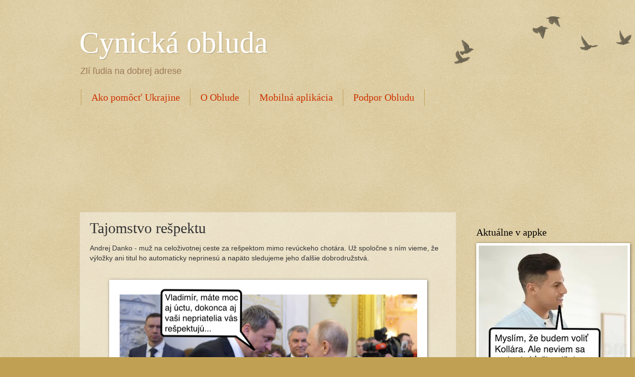

--- FILE ---
content_type: text/html; charset=utf-8
request_url: https://www.google.com/recaptcha/api2/aframe
body_size: 267
content:
<!DOCTYPE HTML><html><head><meta http-equiv="content-type" content="text/html; charset=UTF-8"></head><body><script nonce="IUWXszAF5z3t3Labb3N0Hw">/** Anti-fraud and anti-abuse applications only. See google.com/recaptcha */ try{var clients={'sodar':'https://pagead2.googlesyndication.com/pagead/sodar?'};window.addEventListener("message",function(a){try{if(a.source===window.parent){var b=JSON.parse(a.data);var c=clients[b['id']];if(c){var d=document.createElement('img');d.src=c+b['params']+'&rc='+(localStorage.getItem("rc::a")?sessionStorage.getItem("rc::b"):"");window.document.body.appendChild(d);sessionStorage.setItem("rc::e",parseInt(sessionStorage.getItem("rc::e")||0)+1);localStorage.setItem("rc::h",'1762653013686');}}}catch(b){}});window.parent.postMessage("_grecaptcha_ready", "*");}catch(b){}</script></body></html>

--- FILE ---
content_type: text/css; charset=UTF-8
request_url: https://commerce.coinbase.com/v1/button.css
body_size: 512
content:
a.buy-with-crypto,
a.donate-with-crypto,
a.buy-with-crypto > span,
a.donate-with-crypto > span,
a.buy-with-crypto > div.spinner,
a.donate-with-crypto > div.spinner,
body > div.bwc-modal-container,
body > div.bwc-modal-container > div.bwc-dimmer,
body > div.bwc-modal-container > iframe.bwc-iframe {
	/* reset */
	background: none;
	border: none;
	border-radius: 0;
	box-sizing: border-box;
	clear: none;
	clip: auto;
	cursor: default;
	display: block;
	float: none;
	height: auto;
	margin: 0;
	max-height: none;
	min-height: none;
	padding: 0;
	opacity: 1;
	text-shadow: none;
	vertical-align: baseline;
	visibility: visible;
	width: auto;
}

body > div.bwc-modal-container,
body > div.bwc-modal-container > div.bwc-dimmer,
body > div.bwc-modal-container > iframe.bwc-iframe {
	left: 0;
	top: 0;
	right: 0;
	bottom: 0;
	width: 100vw;
	height: 100vh;
}

body > div.bwc-modal-container {
	position: fixed;
	z-index: 9000;
}

body > div.bwc-modal-container > div.bwc-dimmer {
	background-color: rgba(0, 0, 0, 0.5);
	z-index: -99;
}

body > div.bwc-modal-container > iframe.bwc-iframe {
	position: fixed;
	z-index: 9999;
}

a.buy-with-crypto {
	min-width: 134px;
}
a.donate-with-crypto {
	min-width: 160px;
}

a.buy-with-crypto,
a.donate-with-crypto {
	user-select: none;
	user-drag: none;
	-webkit-user-drag: none;
	text-decoration: none;

	background: #1652f0 linear-gradient(#1652f0, #0655ab);
	cursor: pointer;
	transition: background 0.2s ease-in-out, padding 0.2s;
	border-radius: 6px;
	display: inline-block;
	height: 40px;
	padding: 8px 15px 12px 15px;
	padding: 9px 15px 11px 15px;
	position: relative;
}

/* psuedo-element for shadow perf */
a.buy-with-crypto::after,
a.donate-with-crypto::after {
	border-radius: 6px;
	box-shadow: 0 1px 2px 0 rgba(0, 0, 0, 0.2);
	content: '';
	display: block;
	width: 100%;
	height: 100%;
	position: absolute;
	opacity: 1;
	top: 0;
	left: 0;
}

a.buy-with-crypto > span,
a.donate-with-crypto > span {
	color: white;
	font: normal 500 14px/20px -apple-system, BlinkMacSystemFont,
		'Inter','Graphik', 'Segoe UI','Roboto', 'Helvetica','Arial',sans-serif,'Apple Color Emoji','Segoe UI Emoji','Segoe UI Symbol';
	letter-spacing: 0;
	overflow: hidden;
	text-align: center;
	text-overflow: ellipsis;
	text-shadow: 0 1px 0 rgba(0, 0, 0, 0.15);
	white-space: nowrap;
}

/* alternative states */

a.buy-with-crypto:hover,
a.donate-with-crypto:hover {
	background: #1652f0;
}

a.buy-with-crypto:active,
a.donate-with-crypto:active {
	background: #1652f0;
	padding: 10px 15px 10px 15px !important;
}

a.buy-with-crypto.disabled,
a.donate-with-crypto.disabled {
	background: #7d95b6 !important;
	cursor: default;
	padding: 10px 15px 10px 15px !important;
}

a.buy-with-crypto.disabled > span,
a.donate-with-crypto.disabled > span {
	color: black !important;
	opacity: 0.4 !important;
}

/* hide the shadows during interaction */
a.buy-with-crypto:hover::after,
a.donate-with-crypto:hover::after,
a.buy-with-crypto:active::after,
a.donate-with-crypto:active::after,
a.buy-with-crypto.disabled::after,
a.donate-with-crypto.disabled::after,
a.buy-with-crypto.loading::after,
a.donate-with-crypto.loading::after {
	opacity: 0;
}

/* loading state */

@keyframes buy-with-crypto-loading-spinner {
	33% {
		transform: rotate(90deg);
		-ms-transform: rotate(90deg);
	}
	66% {
		transform: rotate(270deg);
		-ms-transform: rotate(270deg);
	}
	100% {
		transform: rotate(360deg);
		-ms-transform: rotate(360deg);
	}
}
@-webkit-keyframes buy-with-crypto-loading-spinner {
	33% {
		-webkit-transform: rotate(90deg);
	}
	66% {
		-webkit-transform: rotate(270deg);
	}
	100% {
		-webkit-transform: rotate(360deg);
	}
}

a.buy-with-crypto.loading,
a.donate-with-crypto.loading {
	background: #1652f0 !important;
	cursor: default;
}

a.buy-with-crypto.loading > span,
a.donate-with-crypto.loading > span {
	color: transparent !important;
	text-shadow: none;
}

a.buy-with-crypto.loading > div.spinner,
a.donate-with-crypto.loading > div.spinner {
	position: absolute;
	top: 7px;
	left: 0;
	right: 0;
	margin-left: auto;
	margin-right: auto;
	display: inline-block;

	width: 25px;
	height: 25px;
	border: 2px solid rgba(6, 103, 208, 0.05);
	border-radius: 100%;
	border-top-color: white;
	animation: buy-with-crypto-loading-spinner 1s infinite linear;
	-webkit-animation: buy-with-crypto-loading-spinner 1s infinite linear;
}


--- FILE ---
content_type: application/javascript; charset=utf-8
request_url: https://commerce.coinbase.com/v1/checkout.js?version=201807
body_size: 2720
content:
"use strict";!function(t,e){var i=2,n={onSuccess:[],onFailure:[],onPaymentDetected:[]};(!t.BuyWithCrypto||t.BuyWithCrypto.version<i)&&function(){function s(t,e){this.root="https://commerce.coinbase.com",this.messageOrigin="https://commerce.coinbase.com:443",this.state="none",this._listeningForEvents=!1,this._pauseTimeout=0,this.preloadModal=this.preloadModal.bind(this),this.showModal=this.showModal.bind(this),this.handleMessage=this.handleMessage.bind(this),t&&t instanceof HTMLElement&&this.install(t,e)}s.version=i,s.findButtonAndInstall=function(e){for(var i=0;e&&i<3;i++)if((e=e.previousSibling)&&1===e.nodeType){if("A"===e.tagName&&/(buy|donate)-with-crypto/.test(e.className)){var n=new t.BuyWithCrypto;n.install(e);break}if("SCRIPT"===e.tagName)break}},s.registerCallback=function(t,e){n[t].push(e)};var a=s.prototype;function o(t,e){h(t,e)||(t.className=t.className+" "+e)}function r(t,e){var i=d(t),n=i.indexOf(e);n>=0&&(i.splice(n,1),t.className=i.join(" "))}function h(t,e){return d(t).indexOf(e)>=0}function d(t){return t.className.split(/\s+/)}if(a.triggerCallbacks=function(t,e){var i=n[t];if(i)for(var s=0;s<i.length;s++)i[s](e)},a.install=function(i,n){if(this.link)throw new Error("payment button already installed");"object"!=typeof n&&(n=null);var s=this.extractProductId(i),a=this.extractChargeCode(i);if(a)this.code=a;else{if(!s)return!1;this.checkout=s,this.product=s}return this.link=i,this.buttonId=i.id||"bwc-"+t.Math.floor(1e16*t.Math.random()).toString(16),this.params=t.Object.assign({buttonId:this.buttonId},i.dataset),n&&(n.omitStyles||!1===n.styles)||this.turnIntoButton(i),i.addEventListener("click",this.showModal,!1),i.addEventListener("mouseover",this.preloadModal,!1),function(t){if(!e.head.querySelector('link[href="'+t+'"]')){var i=e.createElement("link");i.rel="stylesheet",i.href=t,e.head.appendChild(i)}}(this.root+"/v1/button.css"),!0},a.uninstall=function(){this.link&&(this._hideSpinner(),this.link.removeEventListener("click",this.showModal,!1),this.link.removeEventListener("mouseover",this.preloadModal,!1),this.link=null),this._tearDownModal()},a._tearDownModal=function(){this.state="none",this.modalContainer&&(this.modalContainer.parentNode===e.body&&e.body.removeChild(this.modalContainer),this.modalContainer=null),this.iframe=null,this._listeningForEvents&&(t.removeEventListener("message",this.handleMessage,!1),this._listeningForEvents=!1),this._pauseTimeout&&(clearTimeout(this._pauseTimeout),this._pauseTimeout=0)},a.loadModal=function(){var i;if(this.code)i="/embed/charges/"+encodeURI(this.code);else{if(!this.checkout)return;i="/embed/checkout/"+encodeURI(this.checkout)}if(this._listeningForEvents||(t.addEventListener("message",this.handleMessage,!1),this._listeningForEvents=!0),this._pauseTimeout&&(clearTimeout(this._pauseTimeout),this._pauseTimeout=0),!this.modalContainer){var n=e.createElement("div");n.className="bwc-modal-container bwc-fade",n.style.display="none",n.dataset.buttonId=this.buttonId,e.body.appendChild(n),this.modalContainer=n;var s=e.createElement("div");s.className="bwc-dimmer",this.modalContainer.appendChild(s)}this.iframe||(this.state="preloading",this.iframe=function(i,n,s){var a,r={};for(var h in s)"product"!==h&&"checkout"!==h&&"charge"!==h&&s.hasOwnProperty(h)&&(r[h]=s[h]);r.version="201807";try{a=t.top.location.origin}catch(e){a=t.location.origin}r.origin=a;var d=e.createElement("iframe");return d.allowTransparency=!0,d.frameBorder="no",d.scrolling="no",d.src=i+n+"?"+function(e){var i=[],n=t.encodeURIComponent;for(var s in e)e.hasOwnProperty(s)&&i.push(n(s)+"="+n(e[s]));return i.join("&")}(r),o(d,"bwc-iframe"),d}(this.root,i,this.params),this.modalContainer.appendChild(this.iframe))},a.preloadModal=function(){this.link&&this.link.removeEventListener("mouseover",this.preloadModal,!1),this.modalContainer||this.loadModal()},a.showModal=function(t){if(t){if(t.button>0||t.ctrlKey||t.shiftKey||t.metaKey)return;t.preventDefault&&t.preventDefault()}this.link&&h(this.link,"disabled")||(this.modalContainer||this.loadModal(),"preloading"===this.state?(this.state="loadThenShow",this._showSpinner()):"hidden"!==this.state&&"fading"!==this.state||(this.state="show",this._pauseTimeout&&(clearTimeout(this._pauseTimeout),this._pauseTimeout=0),this._fadeIn()))},a.hideModal=function(t){"show"===this.state&&this._fadeOut(),!0!==t?this._pauseTimeout||(this._pauseTimeout=setTimeout(this._expired.bind(this),3e4)):this._tearDownModal()},a._expired=function(){this._pauseTimeout=0,"hidden"===this.state&&this._tearDownModal()},a.handleMessage=function(t){if(function(t){if(/^[a-zA-Z0-9:\/.-]+$/.test(t))return/^https?:\/\//i.test(t)||(t="https://"+t),/:\d+$/.test(t)||(t+=/^https:/i.test(t)?":443":":80"),t.toLowerCase()}(t.origin)===this.messageOrigin&&t.data.buttonId===this.buttonId)switch(t.data.event){case"checkout_modal_loaded":"preloading"===this.state?this.state="hidden":"loadThenShow"===this.state&&(this.state="show",this._hideSpinner(),this._fadeIn());break;case"checkout_modal_closed":this.iframe&&this.iframe.contentWindow===t.source&&this.hideModal(!0);break;case"charge_confirmed":this.triggerCallbacks("onSuccess",t.data);break;case"charge_failed":this.triggerCallbacks("onFailure",t.data);break;case"payment_detected":this.triggerCallbacks("onPaymentDetected",t.data)}},a.extractCheckoutId=function(t){if(t){var e=/\/(?:products|checkout)\/([0-9a-f]{8}-[0-9a-f]{4}-[0-9a-f]{4}-[0-9a-f]{4}-[0-9a-f]{12})/i.exec(t.href);if(e)return e[1];if(t.dataset){var i=t.dataset.checkout||t.dataset.product;if(/^[0-9a-f]{8}-[0-9a-f]{4}-[0-9a-f]{4}-[0-9a-f]{4}-[0-9a-f]{12}$/i.test(i))return t.href=this.root+"/checkout/"+i,i}}},a.extractProductId=a.extractCheckoutId,a.extractChargeCode=function(t){if(t){var e=/\/charges\/([0-9A-Z]{8})(?![0-9A-Z])/i.exec(t.href);if(e)return e[1].toUpperCase();if(t.dataset){var i=t.dataset.charge;if(/^[0-9A-Z]{8}$/i.test(i))return t.href=this.root+"/charges/"+i,i}}},a.turnIntoButton=function(t){for(var i,n=h(t,"donate-with-crypto"),s=!0,a=t.firstChild;a;a=a.nextSibling)if(3!==a.nodeType&&8!==a.nodeType&&(s=!1),1===a.nodeType&&"SPAN"===a.tagName){i=a;break}if(!i){i=e.createElement("span");var o=s&&t.textContent.trim();for(o||(o=(n?"Donate":"Buy")+" with Crypto"),i.textContent=o;t.lastChild;)t.removeChild(t.lastChild);t.appendChild(i)}""===t.rel&&""===t.target&&(t.rel="noopener noreferrer",t.target="_blank")},a._fadeIn=function(){var t=this.modalContainer;!t||"block"===t.style.display&&"fading"!==this.state||(o(t,"bwc-fade"),t.style.display="block",setTimeout(function(){r(t,"bwc-fade")},50))},a._fadeOut=function(){var t=this.modalContainer;t&&"block"===t.style.display&&(o(t,"bwc-fade"),this.state="fading",setTimeout(function(){"fading"===this.state&&(this.state="hidden",t.style.display="none")}.bind(this),800))},a._showSpinner=function(){this.link&&(o(this.link,"loading"),this._spinner||(this._spinner=e.createElement("div"),o(this._spinner,"spinner"),this.link.appendChild(this._spinner)))},a._hideSpinner=function(){this.link&&(r(this.link,"loading"),this._spinner&&(this.link.removeChild(this._spinner),this._spinner=null))},t.BuyWithCrypto=s,e.currentScript.src.split("?").length>1){var l=e.currentScript.src.split("?")[1],c=function(t){for(var e=t.split("&"),i={},n=0;n<e.length;n++){var s=e[n].split("="),a=decodeURIComponent(s[0]),o=decodeURIComponent(s[1]);if(void 0===i[a])i[a]=decodeURIComponent(o);else if("string"==typeof i[a]){var r=[i[a],decodeURIComponent(o)];i[a]=r}else i[a].push(decodeURIComponent(o))}return i}(l),u=t[c.onload];u&&u.constructor&&u.call&&u.apply&&u()}}();var s=e.currentScript;s&&t.BuyWithCrypto.findButtonAndInstall(s)}(this,this.document);